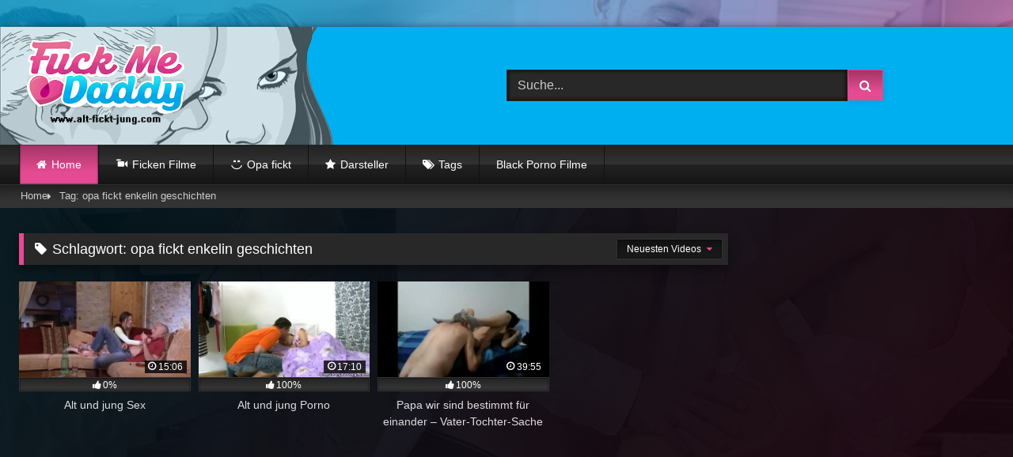

--- FILE ---
content_type: text/html; charset=UTF-8
request_url: https://alt-fickt-jung.com/tag/opa-fickt-enkelin-geschichten/
body_size: 10321
content:
<!-- This page is cached by the Hummingbird Performance plugin v3.11.0 - https://wordpress.org/plugins/hummingbird-performance/. --><!DOCTYPE html>


<html lang="de" prefix="og: https://ogp.me/ns#">
<head>
<meta charset="UTF-8">
<meta content='width=device-width, initial-scale=1.0, maximum-scale=1.0, user-scalable=0' name='viewport' />
<link rel="profile" href="https://gmpg.org/xfn/11">
<link rel="icon" href="/wp-content/uploads/2021/05/faficonaltjung.png">

<!-- Meta social networks -->

<!-- Temp Style -->
	<style>
		#page {
			max-width: 1300px;
			margin: 10px auto;
			background: rgba(0,0,0,0.85);
			box-shadow: 0 0 10px rgba(0, 0, 0, 0.50);
			-moz-box-shadow: 0 0 10px rgba(0, 0, 0, 0.50);
			-webkit-box-shadow: 0 0 10px rgba(0, 0, 0, 0.50);
			-webkit-border-radius: 10px;
			-moz-border-radius: 10px;
			border-radius: 10px;
		}
	</style>
<style>
	.post-thumbnail {
		padding-bottom: 56.25%;
	}
	.post-thumbnail .wpst-trailer,
	.post-thumbnail img {
		object-fit: fill;
	}

	.video-debounce-bar {
		background: #e54b92!important;
	}

					body.custom-background {
			background-image: url(/wp-content/themes/retrotube/assets/img/niches/filf/bg.jpg);
			background-color: #181818!important;
			background-repeat: no-repeat;
			background-attachment: fixed;
			background-position: center;
			background-size: cover;
		}
	
			button,
		.button,
		input[type="button"],
		input[type="reset"],
		input[type="submit"],
		.label,
		.label:visited,
		.pagination ul li a,
		.widget_categories ul li a,
		.comment-reply-link,
		a.tag-cloud-link,
		.template-actors li a {
			background: -moz-linear-gradient(top, rgba(0,0,0,0.3) 0%, rgba(0,0,0,0) 70%); /* FF3.6-15 */
			background: -webkit-linear-gradient(top, rgba(0,0,0,0.3) 0%,rgba(0,0,0,0) 70%); /* Chrome10-25,Safari5.1-6 */
			background: linear-gradient(to bottom, rgba(0,0,0,0.3) 0%,rgba(0,0,0,0) 70%); /* W3C, IE10+, FF16+, Chrome26+, Opera12+, Safari7+ */
			filter: progid:DXImageTransform.Microsoft.gradient( startColorstr='#a62b2b2b', endColorstr='#00000000',GradientType=0 ); /* IE6-9 */
			-moz-box-shadow: 0 1px 6px 0 rgba(0, 0, 0, 0.12);
			-webkit-box-shadow: 0 1px 6px 0 rgba(0, 0, 0, 0.12);
			-o-box-shadow: 0 1px 6px 0 rgba(0, 0, 0, 0.12);
			box-shadow: 0 1px 6px 0 rgba(0, 0, 0, 0.12);
		}
		input[type="text"],
		input[type="email"],
		input[type="url"],
		input[type="password"],
		input[type="search"],
		input[type="number"],
		input[type="tel"],
		input[type="range"],
		input[type="date"],
		input[type="month"],
		input[type="week"],
		input[type="time"],
		input[type="datetime"],
		input[type="datetime-local"],
		input[type="color"],
		select,
		textarea,
		.wp-editor-container {
			-moz-box-shadow: 0 0 1px rgba(255, 255, 255, 0.3), 0 0 5px black inset;
			-webkit-box-shadow: 0 0 1px rgba(255, 255, 255, 0.3), 0 0 5px black inset;
			-o-box-shadow: 0 0 1px rgba(255, 255, 255, 0.3), 0 0 5px black inset;
			box-shadow: 0 0 1px rgba(255, 255, 255, 0.3), 0 0 5px black inset;
		}
		#site-navigation {
			background: #222222;
			background: -moz-linear-gradient(top, #222222 0%, #333333 50%, #222222 51%, #151515 100%);
			background: -webkit-linear-gradient(top, #222222 0%,#333333 50%,#222222 51%,#151515 100%);
			background: linear-gradient(to bottom, #222222 0%,#333333 50%,#222222 51%,#151515 100%);
			filter: progid:DXImageTransform.Microsoft.gradient( startColorstr='#222222', endColorstr='#151515',GradientType=0 );
			-moz-box-shadow: 0 6px 6px 0 rgba(0, 0, 0, 0.12);
			-webkit-box-shadow: 0 6px 6px 0 rgba(0, 0, 0, 0.12);
			-o-box-shadow: 0 6px 6px 0 rgba(0, 0, 0, 0.12);
			box-shadow: 0 6px 6px 0 rgba(0, 0, 0, 0.12);
		}
		#site-navigation > ul > li:hover > a,
		#site-navigation ul li.current-menu-item a {
			background: -moz-linear-gradient(top, rgba(0,0,0,0.3) 0%, rgba(0,0,0,0) 70%);
			background: -webkit-linear-gradient(top, rgba(0,0,0,0.3) 0%,rgba(0,0,0,0) 70%);
			background: linear-gradient(to bottom, rgba(0,0,0,0.3) 0%,rgba(0,0,0,0) 70%);
			filter: progid:DXImageTransform.Microsoft.gradient( startColorstr='#a62b2b2b', endColorstr='#00000000',GradientType=0 );
			-moz-box-shadow: inset 0px 0px 2px 0px #000000;
			-webkit-box-shadow: inset 0px 0px 2px 0px #000000;
			-o-box-shadow: inset 0px 0px 2px 0px #000000;
			box-shadow: inset 0px 0px 2px 0px #000000;
			filter:progid:DXImageTransform.Microsoft.Shadow(color=#000000, Direction=NaN, Strength=2);
		}
		.rating-bar,
		.categories-list .thumb-block .entry-header,
		.actors-list .thumb-block .entry-header,
		#filters .filters-select,
		#filters .filters-options {
			background: -moz-linear-gradient(top, rgba(0,0,0,0.3) 0%, rgba(0,0,0,0) 70%); /* FF3.6-15 */
			background: -webkit-linear-gradient(top, rgba(0,0,0,0.3) 0%,rgba(0,0,0,0) 70%); /* Chrome10-25,Safari5.1-6 */
			background: linear-gradient(to bottom, rgba(0,0,0,0.3) 0%,rgba(0,0,0,0) 70%); /* W3C, IE10+, FF16+, Chrome26+, Opera12+, Safari7+ */
			-moz-box-shadow: inset 0px 0px 2px 0px #000000;
			-webkit-box-shadow: inset 0px 0px 2px 0px #000000;
			-o-box-shadow: inset 0px 0px 2px 0px #000000;
			box-shadow: inset 0px 0px 2px 0px #000000;
			filter:progid:DXImageTransform.Microsoft.Shadow(color=#000000, Direction=NaN, Strength=2);
		}
		.breadcrumbs-area {
			background: -moz-linear-gradient(top, rgba(0,0,0,0.3) 0%, rgba(0,0,0,0) 70%); /* FF3.6-15 */
			background: -webkit-linear-gradient(top, rgba(0,0,0,0.3) 0%,rgba(0,0,0,0) 70%); /* Chrome10-25,Safari5.1-6 */
			background: linear-gradient(to bottom, rgba(0,0,0,0.3) 0%,rgba(0,0,0,0) 70%); /* W3C, IE10+, FF16+, Chrome26+, Opera12+, Safari7+ */
		}
	
	.site-title a {
		font-family: Open Sans;
		font-size: 36px;
	}
	.site-branding .logo img {
		max-width: 200px;
		max-height: 120px;
		margin-top: 0px;
		margin-left: 10px;
	}
	a,
	.site-title a i,
	.thumb-block:hover .rating-bar i,
	.categories-list .thumb-block:hover .entry-header .cat-title:before,
	.required,
	.like #more:hover i,
	.dislike #less:hover i,
	.top-bar i:hover,
	.main-navigation .menu-item-has-children > a:after,
	.menu-toggle i,
	.main-navigation.toggled li:hover > a,
	.main-navigation.toggled li.focus > a,
	.main-navigation.toggled li.current_page_item > a,
	.main-navigation.toggled li.current-menu-item > a,
	#filters .filters-select:after,
	.morelink i,
	.top-bar .membership a i,
	.thumb-block:hover .photos-count i {
		color: #e54b92;
	}
	button,
	.button,
	input[type="button"],
	input[type="reset"],
	input[type="submit"],
	.label,
	.pagination ul li a.current,
	.pagination ul li a:hover,
	body #filters .label.secondary.active,
	.label.secondary:hover,
	.main-navigation li:hover > a,
	.main-navigation li.focus > a,
	.main-navigation li.current_page_item > a,
	.main-navigation li.current-menu-item > a,
	.widget_categories ul li a:hover,
	.comment-reply-link,
	a.tag-cloud-link:hover,
	.template-actors li a:hover {
		border-color: #e54b92!important;
		background-color: #e54b92!important;
	}
	.rating-bar-meter,
	.vjs-play-progress,
	#filters .filters-options span:hover,
	.bx-wrapper .bx-controls-direction a,
	.top-bar .social-share a:hover,
	.thumb-block:hover span.hd-video,
	.featured-carousel .slide a:hover span.hd-video,
	.appContainer .ctaButton {
		background-color: #e54b92!important;
	}
	#video-tabs button.tab-link.active,
	.title-block,
	.widget-title,
	.page-title,
	.page .entry-title,
	.comments-title,
	.comment-reply-title,
	.morelink:hover {
		border-color: #e54b92!important;
	}

	/* Small desktops ----------- */
	@media only screen  and (min-width : 64.001em) and (max-width : 84em) {
		#main .thumb-block {
			width: 25%!important;
		}
	}

	/* Desktops and laptops ----------- */
	@media only screen  and (min-width : 84.001em) {
		#main .thumb-block {
			width: 25%!important;
		}
	}

</style>



<!-- Meta Verification -->

	<style>img:is([sizes="auto" i], [sizes^="auto," i]) { contain-intrinsic-size: 3000px 1500px }</style>
	
<!-- Suchmaschinen-Optimierung durch Rank Math PRO - https://rankmath.com/ --><title>opa fickt enkelin geschichten &bull; Gratis Alt fickt Jung Pornofilme</title>
<link rel='canonical' href='https://alt-fickt-jung.com/tag/opa-fickt-enkelin-geschichten/' />
﻿<meta name="robots" content="follow, index"/>
<script type="application/ld+json" class="rank-math-schema-pro">{"@context":"https://schema.org","@graph":[{"@type":"Person","@id":"/#person","name":"admin"},{"@type":"WebSite","@id":"/#website","url":"https://alt-fickt-jung.com","name":"Alt fickt Jung...","publisher":{"@id":"/#person"},"inLanguage":"de","potentialAction":{"@type":"SearchAction","target":"/?s={search_term_string}","query-input":"required name=search_term_string"}},{"@type":"CollectionPage","@id":"/#webpage","url":"/","name":"Alt fickt Jung... Geile alte S\u00e4cke ficken junge Schlampen","about":{"@id":"/#person"},"isPartOf":{"@id":"/#website"},"inLanguage":"de"}]}</script>
<!-- /Rank Math WordPress SEO Plugin -->

<link rel='stylesheet' id='dashicons-css' href='/wp-includes/css/dashicons.min.css' type='text/css' media='all' />
<link rel='stylesheet' id='menu-icons-extra-css' href='/wp-content/plugins/menu-icons/css/extra.min.css' type='text/css' media='all' />
<link rel='stylesheet' id='wp-block-library-css' href='/wp-includes/css/dist/block-library/style.min.css' type='text/css' media='all' />
<style id='rank-math-toc-block-style-inline-css' type='text/css'>
.wp-block-rank-math-toc-block nav ol{counter-reset:item}.wp-block-rank-math-toc-block nav ol li{display:block}.wp-block-rank-math-toc-block nav ol li:before{content:counters(item, ".") ". ";counter-increment:item}

</style>
<style id='rank-math-rich-snippet-style-inline-css' type='text/css'>
/*!
* Plugin:  Rank Math
* URL: https://rankmath.com/wordpress/plugin/seo-suite/
* Name:  rank-math-review-snippet.css
*/@-webkit-keyframes spin{0%{-webkit-transform:rotate(0deg)}100%{-webkit-transform:rotate(-360deg)}}@keyframes spin{0%{-webkit-transform:rotate(0deg)}100%{-webkit-transform:rotate(-360deg)}}@keyframes bounce{from{-webkit-transform:translateY(0px);transform:translateY(0px)}to{-webkit-transform:translateY(-5px);transform:translateY(-5px)}}@-webkit-keyframes bounce{from{-webkit-transform:translateY(0px);transform:translateY(0px)}to{-webkit-transform:translateY(-5px);transform:translateY(-5px)}}@-webkit-keyframes loading{0%{background-size:20% 50% ,20% 50% ,20% 50%}20%{background-size:20% 20% ,20% 50% ,20% 50%}40%{background-size:20% 100%,20% 20% ,20% 50%}60%{background-size:20% 50% ,20% 100%,20% 20%}80%{background-size:20% 50% ,20% 50% ,20% 100%}100%{background-size:20% 50% ,20% 50% ,20% 50%}}@keyframes loading{0%{background-size:20% 50% ,20% 50% ,20% 50%}20%{background-size:20% 20% ,20% 50% ,20% 50%}40%{background-size:20% 100%,20% 20% ,20% 50%}60%{background-size:20% 50% ,20% 100%,20% 20%}80%{background-size:20% 50% ,20% 50% ,20% 100%}100%{background-size:20% 50% ,20% 50% ,20% 50%}}:root{--rankmath-wp-adminbar-height: 0}#rank-math-rich-snippet-wrapper{overflow:hidden}#rank-math-rich-snippet-wrapper h5.rank-math-title{display:block;font-size:18px;line-height:1.4}#rank-math-rich-snippet-wrapper .rank-math-review-image{float:right;max-width:40%;margin-left:15px}#rank-math-rich-snippet-wrapper .rank-math-review-data{margin-bottom:15px}#rank-math-rich-snippet-wrapper .rank-math-total-wrapper{width:100%;padding:0 0 20px 0;float:left;clear:both;position:relative;-webkit-box-sizing:border-box;box-sizing:border-box}#rank-math-rich-snippet-wrapper .rank-math-total-wrapper .rank-math-total{border:0;display:block;margin:0;width:auto;float:left;text-align:left;padding:0;font-size:24px;line-height:1;font-weight:700;-webkit-box-sizing:border-box;box-sizing:border-box;overflow:hidden}#rank-math-rich-snippet-wrapper .rank-math-total-wrapper .rank-math-review-star{float:left;margin-left:15px;margin-top:5px;position:relative;z-index:99;line-height:1}#rank-math-rich-snippet-wrapper .rank-math-total-wrapper .rank-math-review-star .rank-math-review-result-wrapper{display:inline-block;white-space:nowrap;position:relative;color:#e7e7e7}#rank-math-rich-snippet-wrapper .rank-math-total-wrapper .rank-math-review-star .rank-math-review-result-wrapper .rank-math-review-result{position:absolute;top:0;left:0;overflow:hidden;white-space:nowrap;color:#ffbe01}#rank-math-rich-snippet-wrapper .rank-math-total-wrapper .rank-math-review-star .rank-math-review-result-wrapper i{font-size:18px;-webkit-text-stroke-width:1px;font-style:normal;padding:0 2px;line-height:inherit}#rank-math-rich-snippet-wrapper .rank-math-total-wrapper .rank-math-review-star .rank-math-review-result-wrapper i:before{content:"\2605"}body.rtl #rank-math-rich-snippet-wrapper .rank-math-review-image{float:left;margin-left:0;margin-right:15px}body.rtl #rank-math-rich-snippet-wrapper .rank-math-total-wrapper .rank-math-total{float:right}body.rtl #rank-math-rich-snippet-wrapper .rank-math-total-wrapper .rank-math-review-star{float:right;margin-left:0;margin-right:15px}body.rtl #rank-math-rich-snippet-wrapper .rank-math-total-wrapper .rank-math-review-star .rank-math-review-result{left:auto;right:0}@media screen and (max-width: 480px){#rank-math-rich-snippet-wrapper .rank-math-review-image{display:block;max-width:100%;width:100%;text-align:center;margin-right:0}#rank-math-rich-snippet-wrapper .rank-math-review-data{clear:both}}.clear{clear:both}

</style>
<style id='classic-theme-styles-inline-css' type='text/css'>
/*! This file is auto-generated */
.wp-block-button__link{color:#fff;background-color:#32373c;border-radius:9999px;box-shadow:none;text-decoration:none;padding:calc(.667em + 2px) calc(1.333em + 2px);font-size:1.125em}.wp-block-file__button{background:#32373c;color:#fff;text-decoration:none}
</style>
<style id='global-styles-inline-css' type='text/css'>
:root{--wp--preset--aspect-ratio--square: 1;--wp--preset--aspect-ratio--4-3: 4/3;--wp--preset--aspect-ratio--3-4: 3/4;--wp--preset--aspect-ratio--3-2: 3/2;--wp--preset--aspect-ratio--2-3: 2/3;--wp--preset--aspect-ratio--16-9: 16/9;--wp--preset--aspect-ratio--9-16: 9/16;--wp--preset--color--black: #000000;--wp--preset--color--cyan-bluish-gray: #abb8c3;--wp--preset--color--white: #ffffff;--wp--preset--color--pale-pink: #f78da7;--wp--preset--color--vivid-red: #cf2e2e;--wp--preset--color--luminous-vivid-orange: #ff6900;--wp--preset--color--luminous-vivid-amber: #fcb900;--wp--preset--color--light-green-cyan: #7bdcb5;--wp--preset--color--vivid-green-cyan: #00d084;--wp--preset--color--pale-cyan-blue: #8ed1fc;--wp--preset--color--vivid-cyan-blue: #0693e3;--wp--preset--color--vivid-purple: #9b51e0;--wp--preset--gradient--vivid-cyan-blue-to-vivid-purple: linear-gradient(135deg,rgba(6,147,227,1) 0%,rgb(155,81,224) 100%);--wp--preset--gradient--light-green-cyan-to-vivid-green-cyan: linear-gradient(135deg,rgb(122,220,180) 0%,rgb(0,208,130) 100%);--wp--preset--gradient--luminous-vivid-amber-to-luminous-vivid-orange: linear-gradient(135deg,rgba(252,185,0,1) 0%,rgba(255,105,0,1) 100%);--wp--preset--gradient--luminous-vivid-orange-to-vivid-red: linear-gradient(135deg,rgba(255,105,0,1) 0%,rgb(207,46,46) 100%);--wp--preset--gradient--very-light-gray-to-cyan-bluish-gray: linear-gradient(135deg,rgb(238,238,238) 0%,rgb(169,184,195) 100%);--wp--preset--gradient--cool-to-warm-spectrum: linear-gradient(135deg,rgb(74,234,220) 0%,rgb(151,120,209) 20%,rgb(207,42,186) 40%,rgb(238,44,130) 60%,rgb(251,105,98) 80%,rgb(254,248,76) 100%);--wp--preset--gradient--blush-light-purple: linear-gradient(135deg,rgb(255,206,236) 0%,rgb(152,150,240) 100%);--wp--preset--gradient--blush-bordeaux: linear-gradient(135deg,rgb(254,205,165) 0%,rgb(254,45,45) 50%,rgb(107,0,62) 100%);--wp--preset--gradient--luminous-dusk: linear-gradient(135deg,rgb(255,203,112) 0%,rgb(199,81,192) 50%,rgb(65,88,208) 100%);--wp--preset--gradient--pale-ocean: linear-gradient(135deg,rgb(255,245,203) 0%,rgb(182,227,212) 50%,rgb(51,167,181) 100%);--wp--preset--gradient--electric-grass: linear-gradient(135deg,rgb(202,248,128) 0%,rgb(113,206,126) 100%);--wp--preset--gradient--midnight: linear-gradient(135deg,rgb(2,3,129) 0%,rgb(40,116,252) 100%);--wp--preset--font-size--small: 13px;--wp--preset--font-size--medium: 20px;--wp--preset--font-size--large: 36px;--wp--preset--font-size--x-large: 42px;--wp--preset--spacing--20: 0.44rem;--wp--preset--spacing--30: 0.67rem;--wp--preset--spacing--40: 1rem;--wp--preset--spacing--50: 1.5rem;--wp--preset--spacing--60: 2.25rem;--wp--preset--spacing--70: 3.38rem;--wp--preset--spacing--80: 5.06rem;--wp--preset--shadow--natural: 6px 6px 9px rgba(0, 0, 0, 0.2);--wp--preset--shadow--deep: 12px 12px 50px rgba(0, 0, 0, 0.4);--wp--preset--shadow--sharp: 6px 6px 0px rgba(0, 0, 0, 0.2);--wp--preset--shadow--outlined: 6px 6px 0px -3px rgba(255, 255, 255, 1), 6px 6px rgba(0, 0, 0, 1);--wp--preset--shadow--crisp: 6px 6px 0px rgba(0, 0, 0, 1);}:where(.is-layout-flex){gap: 0.5em;}:where(.is-layout-grid){gap: 0.5em;}body .is-layout-flex{display: flex;}.is-layout-flex{flex-wrap: wrap;align-items: center;}.is-layout-flex > :is(*, div){margin: 0;}body .is-layout-grid{display: grid;}.is-layout-grid > :is(*, div){margin: 0;}:where(.wp-block-columns.is-layout-flex){gap: 2em;}:where(.wp-block-columns.is-layout-grid){gap: 2em;}:where(.wp-block-post-template.is-layout-flex){gap: 1.25em;}:where(.wp-block-post-template.is-layout-grid){gap: 1.25em;}.has-black-color{color: var(--wp--preset--color--black) !important;}.has-cyan-bluish-gray-color{color: var(--wp--preset--color--cyan-bluish-gray) !important;}.has-white-color{color: var(--wp--preset--color--white) !important;}.has-pale-pink-color{color: var(--wp--preset--color--pale-pink) !important;}.has-vivid-red-color{color: var(--wp--preset--color--vivid-red) !important;}.has-luminous-vivid-orange-color{color: var(--wp--preset--color--luminous-vivid-orange) !important;}.has-luminous-vivid-amber-color{color: var(--wp--preset--color--luminous-vivid-amber) !important;}.has-light-green-cyan-color{color: var(--wp--preset--color--light-green-cyan) !important;}.has-vivid-green-cyan-color{color: var(--wp--preset--color--vivid-green-cyan) !important;}.has-pale-cyan-blue-color{color: var(--wp--preset--color--pale-cyan-blue) !important;}.has-vivid-cyan-blue-color{color: var(--wp--preset--color--vivid-cyan-blue) !important;}.has-vivid-purple-color{color: var(--wp--preset--color--vivid-purple) !important;}.has-black-background-color{background-color: var(--wp--preset--color--black) !important;}.has-cyan-bluish-gray-background-color{background-color: var(--wp--preset--color--cyan-bluish-gray) !important;}.has-white-background-color{background-color: var(--wp--preset--color--white) !important;}.has-pale-pink-background-color{background-color: var(--wp--preset--color--pale-pink) !important;}.has-vivid-red-background-color{background-color: var(--wp--preset--color--vivid-red) !important;}.has-luminous-vivid-orange-background-color{background-color: var(--wp--preset--color--luminous-vivid-orange) !important;}.has-luminous-vivid-amber-background-color{background-color: var(--wp--preset--color--luminous-vivid-amber) !important;}.has-light-green-cyan-background-color{background-color: var(--wp--preset--color--light-green-cyan) !important;}.has-vivid-green-cyan-background-color{background-color: var(--wp--preset--color--vivid-green-cyan) !important;}.has-pale-cyan-blue-background-color{background-color: var(--wp--preset--color--pale-cyan-blue) !important;}.has-vivid-cyan-blue-background-color{background-color: var(--wp--preset--color--vivid-cyan-blue) !important;}.has-vivid-purple-background-color{background-color: var(--wp--preset--color--vivid-purple) !important;}.has-black-border-color{border-color: var(--wp--preset--color--black) !important;}.has-cyan-bluish-gray-border-color{border-color: var(--wp--preset--color--cyan-bluish-gray) !important;}.has-white-border-color{border-color: var(--wp--preset--color--white) !important;}.has-pale-pink-border-color{border-color: var(--wp--preset--color--pale-pink) !important;}.has-vivid-red-border-color{border-color: var(--wp--preset--color--vivid-red) !important;}.has-luminous-vivid-orange-border-color{border-color: var(--wp--preset--color--luminous-vivid-orange) !important;}.has-luminous-vivid-amber-border-color{border-color: var(--wp--preset--color--luminous-vivid-amber) !important;}.has-light-green-cyan-border-color{border-color: var(--wp--preset--color--light-green-cyan) !important;}.has-vivid-green-cyan-border-color{border-color: var(--wp--preset--color--vivid-green-cyan) !important;}.has-pale-cyan-blue-border-color{border-color: var(--wp--preset--color--pale-cyan-blue) !important;}.has-vivid-cyan-blue-border-color{border-color: var(--wp--preset--color--vivid-cyan-blue) !important;}.has-vivid-purple-border-color{border-color: var(--wp--preset--color--vivid-purple) !important;}.has-vivid-cyan-blue-to-vivid-purple-gradient-background{background: var(--wp--preset--gradient--vivid-cyan-blue-to-vivid-purple) !important;}.has-light-green-cyan-to-vivid-green-cyan-gradient-background{background: var(--wp--preset--gradient--light-green-cyan-to-vivid-green-cyan) !important;}.has-luminous-vivid-amber-to-luminous-vivid-orange-gradient-background{background: var(--wp--preset--gradient--luminous-vivid-amber-to-luminous-vivid-orange) !important;}.has-luminous-vivid-orange-to-vivid-red-gradient-background{background: var(--wp--preset--gradient--luminous-vivid-orange-to-vivid-red) !important;}.has-very-light-gray-to-cyan-bluish-gray-gradient-background{background: var(--wp--preset--gradient--very-light-gray-to-cyan-bluish-gray) !important;}.has-cool-to-warm-spectrum-gradient-background{background: var(--wp--preset--gradient--cool-to-warm-spectrum) !important;}.has-blush-light-purple-gradient-background{background: var(--wp--preset--gradient--blush-light-purple) !important;}.has-blush-bordeaux-gradient-background{background: var(--wp--preset--gradient--blush-bordeaux) !important;}.has-luminous-dusk-gradient-background{background: var(--wp--preset--gradient--luminous-dusk) !important;}.has-pale-ocean-gradient-background{background: var(--wp--preset--gradient--pale-ocean) !important;}.has-electric-grass-gradient-background{background: var(--wp--preset--gradient--electric-grass) !important;}.has-midnight-gradient-background{background: var(--wp--preset--gradient--midnight) !important;}.has-small-font-size{font-size: var(--wp--preset--font-size--small) !important;}.has-medium-font-size{font-size: var(--wp--preset--font-size--medium) !important;}.has-large-font-size{font-size: var(--wp--preset--font-size--large) !important;}.has-x-large-font-size{font-size: var(--wp--preset--font-size--x-large) !important;}
:where(.wp-block-post-template.is-layout-flex){gap: 1.25em;}:where(.wp-block-post-template.is-layout-grid){gap: 1.25em;}
:where(.wp-block-columns.is-layout-flex){gap: 2em;}:where(.wp-block-columns.is-layout-grid){gap: 2em;}
:root :where(.wp-block-pullquote){font-size: 1.5em;line-height: 1.6;}
</style>
<link rel='stylesheet' id='wphb-1-css' href='/wp-content/uploads/hummingbird-assets/c4d638be5f1819d79632950e4bfa4c57.css' type='text/css' media='all' />
<script type="text/javascript" src="/wp-content/uploads/hummingbird-assets/e4547be55dd8c3d8f224c662ed89f19b.js" id="wphb-2-js"></script>
<meta name="generator" content="WordPress 6.7.1" />
<link rel="icon" href="/wp-content/uploads/2021/05/cropped-faficonaltjung-32x32.png" sizes="32x32" />
<link rel="icon" href="/wp-content/uploads/2021/05/cropped-faficonaltjung-192x192.png" sizes="192x192" />
<link rel="apple-touch-icon" href="/wp-content/uploads/2021/05/cropped-faficonaltjung-180x180.png" />
<meta name="msapplication-TileImage" content="/wp-content/uploads/2021/05/cropped-faficonaltjung-270x270.png" />
		<style type="text/css" id="wp-custom-css">
			ins
{background: transparent;}

.partnerbar {
 border-bottom:1px solid #1c1c1c;
 border-top:1px solid #1c1c1c;
 background:rgba(0,0,0,.9);
 padding:7px 0;
 color:#fff;
 font-size:13px;
 line-height:5px;
 text-align:center
}
.partnerbar a {
 color:#ffffff;
 display:inline-block;
 padding:0 15px;
 font-size:13px;
 margin-left:auto;
 margin-right:auto
}
.partnerbar a:hover {
 color:#e54b92;
 text-decoration:none
}

.site-header {
    display: block;
    background-image: url(/wp-content/uploads/2021/05/alt-fickt-jungheader.png);
    background-repeat: repeat-x;
    hight: 180px;
    background-image: dimgrey;		</style>
		<link rel="stylesheet" id="wpst-style-css" href="/wp-content/themes/retrotube/style.css" type="text/css" media="all"/>
<link rel="stylesheet" id="wpst-style-css" href="/wp-content/themes/retrotube/assets/stylesheets/font-awesome/css/font-awesome.min.css" type="text/css" media="all"/>
</head>

<body
class="home blog wp-embed-responsive custom-background hfeed">
	
<!-- <div class="partnerbar">
	xxx
</div> -->	
	
<div id="page">
	<a class="skip-link screen-reader-text" href="#content">Skip to content</a>

	<header id="masthead" class="site-header" role="banner">

		
		<div class="site-branding row">
			<div class="logo">
									<a href="/" rel="home" title="Alt fickt Jung..."><img src="
										/wp-content/uploads/2021/05/alt-fickt-jung-1.png					" alt="Alt fickt Jung..."></a>
				
							</div>
							<div class="header-search small-search">
    <form method="get" id="searchform" action="/">        
                    <input class="input-group-field" value="Suche..." name="s" id="s" onfocus="if (this.value == 'Suche...') {this.value = '';}" onblur="if (this.value == '') {this.value = 'Suche...';}" type="text" />
                
        <input class="button fa-input" type="submit" id="searchsubmit" value="&#xf002;" />        
    </form>
</div>										
					</div><!-- .site-branding -->

		<nav id="site-navigation" class="main-navigation
		" role="navigation">
			<div id="head-mobile"></div>
			<div class="button-nav"></div>
			<ul id="menu-main-menu" class="row">
<li id="menu-item-11" class="home-icon menu-item menu-item-type-custom menu-item-object-custom current-menu-item current_page_item menu-item-home menu-item-11"><a href="/" aria-current="page">Home</a></li>
<li id="menu-item-24" class="menu-item menu-item-type-custom menu-item-object-custom menu-item-24"><a href="/filme/ficken/"><i class="_mi _before dashicons dashicons-video-alt" aria-hidden="true"></i><span>Ficken Filme</span></a></li>
<li id="menu-item-200" class="menu-item menu-item-type-custom menu-item-object-custom menu-item-200"><a href="/filme/opa-fickt/"><i class="_mi _before dashicons dashicons-smiley" aria-hidden="true"></i><span>Opa fickt</span></a></li>
<li id="menu-item-14" class="star-icon menu-item menu-item-type-post_type menu-item-object-page menu-item-14"><a href="/darsteller/">Darsteller</a></li>
<li id="menu-item-13" class="tag-icon menu-item menu-item-type-post_type menu-item-object-page menu-item-13"><a href="/tags/">Tags</a></li>
<li id="menu-item-16" class="menu-item menu-item-type-custom menu-item-object-custom menu-item-16"><a href="https://www.hotebonytube.com/de/">Black Porno Filme</a></li>
</ul>		</nav><!-- #site-navigation -->

		<div class="clear"></div>

			</header><!-- #masthead -->
	<div class="breadcrumbs-area"><div class="row"><div id="breadcrumbs">Home<span class="separator"><i class="fa fa-caret-right"></i></span><span class="current">Tag: opa fickt enkelin geschichten</span></div></div></div>
	
	<div id="content" class="site-content row">
	<div id="primary" class="content-area with-sidebar-left">
		<main id="main" class="site-main with-sidebar-left" role="main">
					<header class="page-header">
				<h1 class="widget-title"><i class="fa fa-tag"></i>Schlagwort: <span>opa fickt enkelin geschichten</span></h1>				    <div id="filters">        
        <div class="filters-select">Neuesten Videos            <div class="filters-options">
                                	
                    <span><a class="" href="/tag/opa-fickt-enkelin-geschichten/?filter=latest">Neuesten Videos</a></span>
                                        <span><a class="" href="/tag/opa-fickt-enkelin-geschichten/?filter=longest">Längste Videos</a></span>			
                    <span><a class="" href="/tag/opa-fickt-enkelin-geschichten/?filter=popular">Beliebte Videos</a></span>			
                    <span><a class="" href="/tag/opa-fickt-enkelin-geschichten/?filter=random">Zufalls Video</a></span>	
                            </div>
        </div>
    </div>
			</header><!-- .page-header -->
			<div class="videos-list">
				
<article data-video-uid="1" data-post-id="258" class="loop-video thumb-block post-258 post type-post status-publish format-video has-post-thumbnail hentry category-ficken category-opa-fickt tag-alt-fickt-jung-amateure tag-alt-fickt-jung-anal tag-alt-fickt-jung-gangbang-gif tag-alt-fickt-jung-hd tag-alt-fickt-jung-xxx tag-alt-und-jung-koeln tag-alte-ficken-im-wald tag-deutsch-alt-fickt-jung tag-dicke-granny-lesben-alt-und-jung tag-free-porno-jung-und-alt tag-gay-porno-jung-und-alt tag-jung-fickt-alt-pornofilme tag-lesbensex-alt-und-jung tag-opa-fickt tag-opa-fickt-enkelin-geschichten tag-opa-fickt-junge-frau tag-opa-fickt-junges-ding tag-opa-fickt-mich tag-pornos-jung-fickt-alt tag-sexvideo-alt-und-jung tag-viagra post_format-post-format-video">
	<a href="/alt-und-jung-sex/" title="Alt und jung Sex">
		<div class="post-thumbnail">
			<div class="post-thumbnail-container video-with-thumbs thumbs-rotation" ><img width="300" height="168.75" data-src="/wp-content/uploads/2021/09/258.jpg" alt="Alt und jung Sex"></div>									<span class="duration"><i class="fa fa-clock-o"></i>15:06</span>		</div>
		<div class="rating-bar"><div class="rating-bar-meter" style="width:0%"></div><i class="fa fa-thumbs-up" aria-hidden="true"></i><span>0%</span></div>		<header class="entry-header">
			<span>Alt und jung Sex</span>
		</header>
	</a>
</article>

<article data-video-uid="2" data-post-id="256" class="loop-video thumb-block post-256 post type-post status-publish format-video has-post-thumbnail hentry category-ficken category-opa-fickt tag-alt-und-jung-hd tag-alt-und-jung-sued-west-e-v tag-alt-und-jung-voegeln tag-alte-ficken tag-deutsche-porno-jung-und-alt tag-deutsche-pornos-jung-und-alt tag-geil-alte-ficken tag-geile-alte-ficken tag-jung-fickt-alt-kostenlos tag-jung-fickt-alt-videos tag-jung-und-alt-gemeinsamkeiten tag-opa-fickt-18-jaehrige tag-opa-fickt-draussen tag-opa-fickt-enkelin-geschichten tag-opa-fickt-enkeltochter tag-opa-fickt-oma-anal tag-porno-alt-fickt-jung tag-porno-kostenlos-alt-und-jung tag-porno-opa-fickt tag-schwule-alte-ficken post_format-post-format-video">
	<a href="/alt-und-jung-porno/" title="Alt und jung Porno">
		<div class="post-thumbnail">
			<div class="post-thumbnail-container video-with-thumbs thumbs-rotation" ><img width="300" height="168.75" data-src="/wp-content/uploads/2021/09/256.jpg" alt="Alt und jung Porno"></div>									<span class="duration"><i class="fa fa-clock-o"></i>17:10</span>		</div>
		<div class="rating-bar"><div class="rating-bar-meter" style="width:100%"></div><i class="fa fa-thumbs-up" aria-hidden="true"></i><span>100%</span></div>		<header class="entry-header">
			<span>Alt und jung Porno</span>
		</header>
	</a>
</article>

<article data-video-uid="3" data-post-id="69" class="loop-video thumb-block post-69 post type-post status-publish format-video has-post-thumbnail hentry category-ficken tag-alt-bumst-jung-porn tag-alt-fickt-jung-video tag-alt-und-jung-nord-ost tag-alt-und-jung-porn-tube tag-alt-und-jung-porno tag-alt-und-jung-sex-hd tag-alte-ficken-draussen tag-ficken-jung-und-alt tag-glueckauf-ihr-bergleut-jung-und-alt tag-inzest tag-jung-fickt-alt-sexgeschichten tag-junge-und-alte-ficken tag-opa-fickt-enkelin-geschichten tag-opa-fickt-junge tag-opa-fickt-mich tag-opa-fickt-oma-anal tag-opa-fickt-schulmaedchen tag-papa-und-tochter tag-porno-alte-ficken tag-sexbilder-jung-und-alt tag-sexfilme-alt-fickt-jung tag-sexfilme-jung-fickt-alt tag-vater-und-tochter post_format-post-format-video">
	<a href="/papa-wir-sind-bestimmt-fuer-einander-vater-tochter-sache/" title="Papa wir sind bestimmt für einander &#8211; Vater-Tochter-Sache">
		<div class="post-thumbnail">
			<div class="post-thumbnail-container video-with-thumbs thumbs-rotation" ><img width="300" height="168.75" data-src="/wp-content/uploads/2021/05/69.jpg" alt="Papa wir sind bestimmt für einander &#8211; Vater-Tochter-Sache"></div>									<span class="duration"><i class="fa fa-clock-o"></i>39:55</span>		</div>
		<div class="rating-bar"><div class="rating-bar-meter" style="width:100%"></div><i class="fa fa-thumbs-up" aria-hidden="true"></i><span>100%</span></div>		<header class="entry-header">
			<span>Papa wir sind bestimmt für einander &#8211; Vater-Tochter-Sache</span>
		</header>
	</a>
</article>
			</div>
					</main><!-- #main -->
	</div><!-- #primary -->

	

</div><!-- #content -->

﻿<footer id="colophon" class="site-footer
	br-bottom-10" role="contentinfo">
	<div class="row">
					
						
							<div class="one-column-footer">
				<section id="text-14" class="extendedwopts-md-center widget widget_text">			<div class="textwidget">
								<p>Für die exklusivsten und unzensierten Inhalte im Internet, besuchen Sie unsere Plattform für Kostenlose OnlyFans Frauen Leaks - <a href="https://www.nacktemadchenbilder.com/">NackteMadchenBilder</a>, wo Sie täglich neue, private Aufnahmen von Ihren Lieblings-Creatorinnen entdecken können.</p>
				
				<p>&#9997;Jung und Alt Pornofilme</p>
</div>
		</section><section id="text-13" class="widget widget_text">			<div class="textwidget"><p style="text-align: center;"><strong>Die Geschichte der Pornofilme und warum Jung fickt Alt so beliebt ist.</strong></p>
<p style="text-align: center;">Seit es Menschen gibt, gibt es Sex. Daher kann man davon ausgehen, dass schon einige der ersten Höhlenmalereien auf pornografische Darstellungen hinweisen. Doch natürlich haben sich die Pornos weiterentwickelt. Dank der Entdeckung der Filmkamera konnten Sexszenen nicht nur aufgenommen sondern auch noch wiedergegeben werden und damit begann der Aufstieg der Pornoindustrie. Anfänglich wurden hauptsächlich Lesben Pornofilme gedreht. Doch die Akteure wurden immer mutiger und so entstanden die ersten Milf Pornofilme. Doch da auch die Erotikindustrie dem Prinzip von Angebot und Nachfrage folgt, folgten schnell Teen Pornos und Oma Pornofilme. Schnell wuchs der Wunsch nach spezielleren Sexszenen und die Anal Pornos entstanden. Da mit den Pornos ein breites Publikum angesprochen werden sollte, wurden durch Fetisch Pornofilme und BDSM sowie Natursekt Videos auch die Nischen abgedeckt. Doch genau wie die Gesellschaft immer aufgeschlossener gegenüber der Erotik wurde, nahm auch das Angebot an gefilmten Sexszenen zu und nicht nur in der westlichen Welt. In Asien entstanden zeitgleich Asia Pornofilme, die überall gerne gesehen werden. Jeder Wandel innerhalb der Gesellschaft findet sich auch beim Sex wieder und daher gehören Transen Pornos heute zur Porno Landschaft mit dazu. Die Entwicklung der Swinger Bewegung führte ebenso dazu, dass Swinger Pornofilme gedreht wurden. Relativ neu sind die Alt fickt Jung Videos oder die Hentai Manga Filme. Jede Veränderung in der Gesellschaft spiegelt sich auch in den Amateur Pornos wider und wir dürfen mit Spannung erwarten, was noch alles kommen wird!</p>
</div>
		</section>			</div>
		
		<div class="clear"></div>

					<div class="logo-footer">
							<a href="/" rel="home" title="Alt fickt Jung..."><img class="grayscale" src="/wp-content/uploads/2021/05/alt-fickt-jung-1.png" alt="Alt fickt Jung..."></a>
			</div>
		<div class="site-info">
				<a href="https://www.onlybestgals.com/de/">Onlybestgals DE</a>
		</div>
					<div class="footer-menu-container">
				<div class="menu-footer-menu-container"><ul id="menu-footer-menu" class="menu">
<li id="menu-item-30" class="menu-item menu-item-type-custom menu-item-object-custom menu-item-30"><a href="https://zuckerporno.com/">ZuckerPorno</a></li>
<li id="menu-item-34" class="menu-item menu-item-type-post_type menu-item-object-page menu-item-34"><a href="/dmca/">DMCA</a></li>
<li id="menu-item-33" class="menu-item menu-item-type-post_type menu-item-object-page menu-item-33"><a href="/terms-of-use/">Terms of Use</a></li>
<li id="menu-item-35" class="menu-item menu-item-type-custom menu-item-object-custom menu-item-35"><a href="/kontakt/">Kontakt</a></li>
<li id="menu-item-319" class="menu-item menu-item-type-taxonomy menu-item-object-category menu-item-319"><a href="/filme/ficken/">Ficken</a></li>
<li id="menu-item-320" class="menu-item menu-item-type-taxonomy menu-item-object-category menu-item-320"><a href="/filme/opa-fickt/">Opa fickt</a></li>
<li id="menu-item-321" class="menu-item menu-item-type-post_type menu-item-object-page menu-item-321"><a href="/tags/">Tags</a></li>
</ul></div>			</div>
		
					<div class="site-info">
				Alle Rechte vorbehalten. Powerd by alt-fickt-jung.com			</div><!-- .site-info -->
			</div>
</footer><!-- #colophon -->
</div><!-- #page -->

<a class="button" href="#" id="back-to-top" title="Back to top"><i class="fa fa-chevron-up"></i></a>

		<div class="modal fade wpst-user-modal" id="wpst-user-modal" tabindex="-1" role="dialog" aria-hidden="true">
			<div class="modal-dialog" data-active-tab="">
				<div class="modal-content">
					<div class="modal-body">
					<a href="#" class="close" data-dismiss="modal" aria-label="Close"><i class="fa fa-remove"></i></a>
						<!-- Register form -->
						<div class="wpst-register">	
															<div class="alert alert-danger">Registration is disabled.</div>
													</div>

						<!-- Login form -->
						<div class="wpst-login">							 
							<h3>Anmeldung zu Alt fickt Jung...</h3>
						
							<form id="wpst_login_form" action="/" method="post">

								<div class="form-field">
									<label>Benutzername</label>
									<input class="form-control input-lg required" name="wpst_user_login" type="text"/>
								</div>
								<div class="form-field">
									<label for="wpst_user_pass">Passwort</label>
									<input class="form-control input-lg required" name="wpst_user_pass" id="wpst_user_pass" type="password"/>
								</div>
								<div class="form-field lost-password">
									<input type="hidden" name="action" value="wpst_login_member"/>
									<button class="btn btn-theme btn-lg" data-loading-text="Laden..." type="submit">Login</button> <a class="alignright" href="#wpst-reset-password">Passwort vergessen?</a>
								</div>
								<input type="hidden" id="login-security" name="login-security" value="6c000bba7a" /><input type="hidden" name="_wp_http_referer" value="/" />							</form>
							<div class="wpst-errors"></div>
						</div>

						<!-- Lost Password form -->
						<div class="wpst-reset-password">							 
							<h3>Passwort zurücksetzen</h3>
							<p>Geben Sie den Benutzernamen oder die E-Mail ein, die Sie in Ihrem Profil verwendet haben. Ein Link zum Zurücksetzen des Passworts wird Ihnen per E-Mail zugesandt.</p>
						
							<form id="wpst_reset_password_form" action="/" method="post">
								<div class="form-field">
									<label for="wpst_user_or_email">Benutzername oder E-Mail</label>
									<input class="form-control input-lg required" name="wpst_user_or_email" id="wpst_user_or_email" type="text"/>
								</div>
								<div class="form-field">
									<input type="hidden" name="action" value="wpst_reset_password"/>
									<button class="btn btn-theme btn-lg" data-loading-text="Laden..." type="submit">Neues Passwort anfordern</button>
								</div>
								<input type="hidden" id="password-security" name="password-security" value="6c000bba7a" /><input type="hidden" name="_wp_http_referer" value="/" />							</form>
							<div class="wpst-errors"></div>
						</div>

						<div class="wpst-loading">
							<p><i class="fa fa-refresh fa-spin"></i><br>Laden...</p>
						</div>
					</div>
					<div class="modal-footer">
						<span class="wpst-register-footer">Sie haben kein Konto? <a href="#wpst-register">Anmelden</a></span>
						<span class="wpst-login-footer">Haben Sie bereits ein Konto? <a href="#wpst-login">Login</a></span>
					</div>				
				</div>
			</div>
		</div>

<script type="text/javascript" src="/wp-content/uploads/hummingbird-assets/cd142b98b1785aef09a2d5754296674b.js" id="wphb-3-js"></script>

<!-- Other scripts -->

<!-- Mobile scripts -->

<script defer src="https://static.cloudflareinsights.com/beacon.min.js/vcd15cbe7772f49c399c6a5babf22c1241717689176015" integrity="sha512-ZpsOmlRQV6y907TI0dKBHq9Md29nnaEIPlkf84rnaERnq6zvWvPUqr2ft8M1aS28oN72PdrCzSjY4U6VaAw1EQ==" data-cf-beacon='{"version":"2024.11.0","token":"58244d291aa14f1ab60eee090403ad5f","r":1,"server_timing":{"name":{"cfCacheStatus":true,"cfEdge":true,"cfExtPri":true,"cfL4":true,"cfOrigin":true,"cfSpeedBrain":true},"location_startswith":null}}' crossorigin="anonymous"></script>
</body></html>




